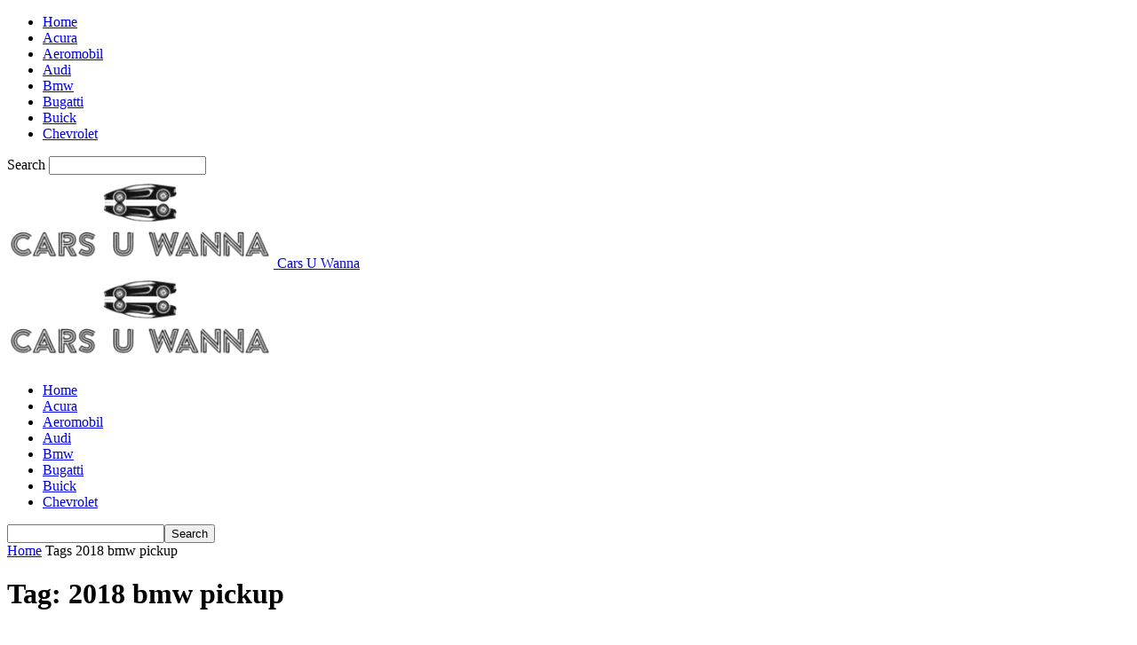

--- FILE ---
content_type: text/html; charset=UTF-8
request_url: https://carsuwanna.com/tag/2018-bmw-pickup/
body_size: 18174
content:
<!doctype html > <!--[if IE 8]> <html class="ie8" lang="en-US"> <![endif]--> <!--[if IE 9]> <html class="ie9" lang="en-US"> <![endif]--> <!--[if gt IE 8]><!--> <html lang="en-US"> <!--<![endif]--> <head><meta charset="UTF-8"/><script>if(navigator.userAgent.match(/MSIE|Internet Explorer/i)||navigator.userAgent.match(/Trident\/7\..*?rv:11/i)){var href=document.location.href;if(!href.match(/[?&]nowprocket/)){if(href.indexOf("?")==-1){if(href.indexOf("#")==-1){document.location.href=href+"?nowprocket=1"}else{document.location.href=href.replace("#","?nowprocket=1#")}}else{if(href.indexOf("#")==-1){document.location.href=href+"&nowprocket=1"}else{document.location.href=href.replace("#","&nowprocket=1#")}}}}</script><script>(()=>{class RocketLazyLoadScripts{constructor(){this.v="2.0.3",this.userEvents=["keydown","keyup","mousedown","mouseup","mousemove","mouseover","mouseenter","mouseout","mouseleave","touchmove","touchstart","touchend","touchcancel","wheel","click","dblclick","input","visibilitychange"],this.attributeEvents=["onblur","onclick","oncontextmenu","ondblclick","onfocus","onmousedown","onmouseenter","onmouseleave","onmousemove","onmouseout","onmouseover","onmouseup","onmousewheel","onscroll","onsubmit"]}async t(){this.i(),this.o(),/iP(ad|hone)/.test(navigator.userAgent)&&this.h(),this.u(),this.l(this),this.m(),this.k(this),this.p(this),this._(),await Promise.all([this.R(),this.L()]),this.lastBreath=Date.now(),this.S(this),this.P(),this.D(),this.O(),this.M(),await this.C(this.delayedScripts.normal),await this.C(this.delayedScripts.defer),await this.C(this.delayedScripts.async),this.F("domReady"),await this.T(),await this.j(),await this.I(),this.F("windowLoad"),await this.A(),window.dispatchEvent(new Event("rocket-allScriptsLoaded")),this.everythingLoaded=!0,this.lastTouchEnd&&await new Promise((t=>setTimeout(t,500-Date.now()+this.lastTouchEnd))),this.H(),this.F("all"),this.U(),this.W()}i(){this.CSPIssue=sessionStorage.getItem("rocketCSPIssue"),document.addEventListener("securitypolicyviolation",(t=>{this.CSPIssue||"script-src-elem"!==t.violatedDirective||"data"!==t.blockedURI||(this.CSPIssue=!0,sessionStorage.setItem("rocketCSPIssue",!0))}),{isRocket:!0})}o(){window.addEventListener("pageshow",(t=>{this.persisted=t.persisted,this.realWindowLoadedFired=!0}),{isRocket:!0}),window.addEventListener("pagehide",(()=>{this.onFirstUserAction=null}),{isRocket:!0})}h(){let t;function e(e){t=e}window.addEventListener("touchstart",e,{isRocket:!0}),window.addEventListener("touchend",(function i(o){Math.abs(o.changedTouches[0].pageX-t.changedTouches[0].pageX)<10&&Math.abs(o.changedTouches[0].pageY-t.changedTouches[0].pageY)<10&&o.timeStamp-t.timeStamp<200&&(o.target.dispatchEvent(new PointerEvent("click",{target:o.target,bubbles:!0,cancelable:!0,detail:1})),event.preventDefault(),window.removeEventListener("touchstart",e,{isRocket:!0}),window.removeEventListener("touchend",i,{isRocket:!0}))}),{isRocket:!0})}q(t){this.userActionTriggered||("mousemove"!==t.type||this.firstMousemoveIgnored?"keyup"===t.type||"mouseover"===t.type||"mouseout"===t.type||(this.userActionTriggered=!0,this.onFirstUserAction&&this.onFirstUserAction()):this.firstMousemoveIgnored=!0),"click"===t.type&&t.preventDefault(),this.savedUserEvents.length>0&&(t.stopPropagation(),t.stopImmediatePropagation()),"touchstart"===this.lastEvent&&"touchend"===t.type&&(this.lastTouchEnd=Date.now()),"click"===t.type&&(this.lastTouchEnd=0),this.lastEvent=t.type,this.savedUserEvents.push(t)}u(){this.savedUserEvents=[],this.userEventHandler=this.q.bind(this),this.userEvents.forEach((t=>window.addEventListener(t,this.userEventHandler,{passive:!1,isRocket:!0})))}U(){this.userEvents.forEach((t=>window.removeEventListener(t,this.userEventHandler,{passive:!1,isRocket:!0}))),this.savedUserEvents.forEach((t=>{t.target.dispatchEvent(new window[t.constructor.name](t.type,t))}))}m(){this.eventsMutationObserver=new MutationObserver((t=>{const e="return false";for(const i of t){if("attributes"===i.type){const t=i.target.getAttribute(i.attributeName);t&&t!==e&&(i.target.setAttribute("data-rocket-"+i.attributeName,t),i.target["rocket"+i.attributeName]=new Function("event",t),i.target.setAttribute(i.attributeName,e))}"childList"===i.type&&i.addedNodes.forEach((t=>{if(t.nodeType===Node.ELEMENT_NODE)for(const i of t.attributes)this.attributeEvents.includes(i.name)&&i.value&&""!==i.value&&(t.setAttribute("data-rocket-"+i.name,i.value),t["rocket"+i.name]=new Function("event",i.value),t.setAttribute(i.name,e))}))}})),this.eventsMutationObserver.observe(document,{subtree:!0,childList:!0,attributeFilter:this.attributeEvents})}H(){this.eventsMutationObserver.disconnect(),this.attributeEvents.forEach((t=>{document.querySelectorAll("[data-rocket-"+t+"]").forEach((e=>{e.setAttribute(t,e.getAttribute("data-rocket-"+t)),e.removeAttribute("data-rocket-"+t)}))}))}k(t){Object.defineProperty(HTMLElement.prototype,"onclick",{get(){return this.rocketonclick||null},set(e){this.rocketonclick=e,this.setAttribute(t.everythingLoaded?"onclick":"data-rocket-onclick","this.rocketonclick(event)")}})}S(t){function e(e,i){let o=e[i];e[i]=null,Object.defineProperty(e,i,{get:()=>o,set(s){t.everythingLoaded?o=s:e["rocket"+i]=o=s}})}e(document,"onreadystatechange"),e(window,"onload"),e(window,"onpageshow");try{Object.defineProperty(document,"readyState",{get:()=>t.rocketReadyState,set(e){t.rocketReadyState=e},configurable:!0}),document.readyState="loading"}catch(t){console.log("WPRocket DJE readyState conflict, bypassing")}}l(t){this.originalAddEventListener=EventTarget.prototype.addEventListener,this.originalRemoveEventListener=EventTarget.prototype.removeEventListener,this.savedEventListeners=[],EventTarget.prototype.addEventListener=function(e,i,o){o&&o.isRocket||!t.B(e,this)&&!t.userEvents.includes(e)||t.B(e,this)&&!t.userActionTriggered||e.startsWith("rocket-")||t.everythingLoaded?t.originalAddEventListener.call(this,e,i,o):t.savedEventListeners.push({target:this,remove:!1,type:e,func:i,options:o})},EventTarget.prototype.removeEventListener=function(e,i,o){o&&o.isRocket||!t.B(e,this)&&!t.userEvents.includes(e)||t.B(e,this)&&!t.userActionTriggered||e.startsWith("rocket-")||t.everythingLoaded?t.originalRemoveEventListener.call(this,e,i,o):t.savedEventListeners.push({target:this,remove:!0,type:e,func:i,options:o})}}F(t){"all"===t&&(EventTarget.prototype.addEventListener=this.originalAddEventListener,EventTarget.prototype.removeEventListener=this.originalRemoveEventListener),this.savedEventListeners=this.savedEventListeners.filter((e=>{let i=e.type,o=e.target||window;return"domReady"===t&&"DOMContentLoaded"!==i&&"readystatechange"!==i||("windowLoad"===t&&"load"!==i&&"readystatechange"!==i&&"pageshow"!==i||(this.B(i,o)&&(i="rocket-"+i),e.remove?o.removeEventListener(i,e.func,e.options):o.addEventListener(i,e.func,e.options),!1))}))}p(t){let e;function i(e){return t.everythingLoaded?e:e.split(" ").map((t=>"load"===t||t.startsWith("load.")?"rocket-jquery-load":t)).join(" ")}function o(o){function s(e){const s=o.fn[e];o.fn[e]=o.fn.init.prototype[e]=function(){return this[0]===window&&t.userActionTriggered&&("string"==typeof arguments[0]||arguments[0]instanceof String?arguments[0]=i(arguments[0]):"object"==typeof arguments[0]&&Object.keys(arguments[0]).forEach((t=>{const e=arguments[0][t];delete arguments[0][t],arguments[0][i(t)]=e}))),s.apply(this,arguments),this}}if(o&&o.fn&&!t.allJQueries.includes(o)){const e={DOMContentLoaded:[],"rocket-DOMContentLoaded":[]};for(const t in e)document.addEventListener(t,(()=>{e[t].forEach((t=>t()))}),{isRocket:!0});o.fn.ready=o.fn.init.prototype.ready=function(i){function s(){parseInt(o.fn.jquery)>2?setTimeout((()=>i.bind(document)(o))):i.bind(document)(o)}return t.realDomReadyFired?!t.userActionTriggered||t.fauxDomReadyFired?s():e["rocket-DOMContentLoaded"].push(s):e.DOMContentLoaded.push(s),o([])},s("on"),s("one"),s("off"),t.allJQueries.push(o)}e=o}t.allJQueries=[],o(window.jQuery),Object.defineProperty(window,"jQuery",{get:()=>e,set(t){o(t)}})}P(){const t=new Map;document.write=document.writeln=function(e){const i=document.currentScript,o=document.createRange(),s=i.parentElement;let n=t.get(i);void 0===n&&(n=i.nextSibling,t.set(i,n));const c=document.createDocumentFragment();o.setStart(c,0),c.appendChild(o.createContextualFragment(e)),s.insertBefore(c,n)}}async R(){return new Promise((t=>{this.userActionTriggered?t():this.onFirstUserAction=t}))}async L(){return new Promise((t=>{document.addEventListener("DOMContentLoaded",(()=>{this.realDomReadyFired=!0,t()}),{isRocket:!0})}))}async I(){return this.realWindowLoadedFired?Promise.resolve():new Promise((t=>{window.addEventListener("load",t,{isRocket:!0})}))}M(){this.pendingScripts=[];this.scriptsMutationObserver=new MutationObserver((t=>{for(const e of t)e.addedNodes.forEach((t=>{"SCRIPT"!==t.tagName||t.noModule||t.isWPRocket||this.pendingScripts.push({script:t,promise:new Promise((e=>{const i=()=>{const i=this.pendingScripts.findIndex((e=>e.script===t));i>=0&&this.pendingScripts.splice(i,1),e()};t.addEventListener("load",i,{isRocket:!0}),t.addEventListener("error",i,{isRocket:!0}),setTimeout(i,1e3)}))})}))})),this.scriptsMutationObserver.observe(document,{childList:!0,subtree:!0})}async j(){await this.J(),this.pendingScripts.length?(await this.pendingScripts[0].promise,await this.j()):this.scriptsMutationObserver.disconnect()}D(){this.delayedScripts={normal:[],async:[],defer:[]},document.querySelectorAll("script[type$=rocketlazyloadscript]").forEach((t=>{t.hasAttribute("data-rocket-src")?t.hasAttribute("async")&&!1!==t.async?this.delayedScripts.async.push(t):t.hasAttribute("defer")&&!1!==t.defer||"module"===t.getAttribute("data-rocket-type")?this.delayedScripts.defer.push(t):this.delayedScripts.normal.push(t):this.delayedScripts.normal.push(t)}))}async _(){await this.L();let t=[];document.querySelectorAll("script[type$=rocketlazyloadscript][data-rocket-src]").forEach((e=>{let i=e.getAttribute("data-rocket-src");if(i&&!i.startsWith("data:")){i.startsWith("//")&&(i=location.protocol+i);try{const o=new URL(i).origin;o!==location.origin&&t.push({src:o,crossOrigin:e.crossOrigin||"module"===e.getAttribute("data-rocket-type")})}catch(t){}}})),t=[...new Map(t.map((t=>[JSON.stringify(t),t]))).values()],this.N(t,"preconnect")}async $(t){if(await this.G(),!0!==t.noModule||!("noModule"in HTMLScriptElement.prototype))return new Promise((e=>{let i;function o(){(i||t).setAttribute("data-rocket-status","executed"),e()}try{if(navigator.userAgent.includes("Firefox/")||""===navigator.vendor||this.CSPIssue)i=document.createElement("script"),[...t.attributes].forEach((t=>{let e=t.nodeName;"type"!==e&&("data-rocket-type"===e&&(e="type"),"data-rocket-src"===e&&(e="src"),i.setAttribute(e,t.nodeValue))})),t.text&&(i.text=t.text),t.nonce&&(i.nonce=t.nonce),i.hasAttribute("src")?(i.addEventListener("load",o,{isRocket:!0}),i.addEventListener("error",(()=>{i.setAttribute("data-rocket-status","failed-network"),e()}),{isRocket:!0}),setTimeout((()=>{i.isConnected||e()}),1)):(i.text=t.text,o()),i.isWPRocket=!0,t.parentNode.replaceChild(i,t);else{const i=t.getAttribute("data-rocket-type"),s=t.getAttribute("data-rocket-src");i?(t.type=i,t.removeAttribute("data-rocket-type")):t.removeAttribute("type"),t.addEventListener("load",o,{isRocket:!0}),t.addEventListener("error",(i=>{this.CSPIssue&&i.target.src.startsWith("data:")?(console.log("WPRocket: CSP fallback activated"),t.removeAttribute("src"),this.$(t).then(e)):(t.setAttribute("data-rocket-status","failed-network"),e())}),{isRocket:!0}),s?(t.fetchPriority="high",t.removeAttribute("data-rocket-src"),t.src=s):t.src="data:text/javascript;base64,"+window.btoa(unescape(encodeURIComponent(t.text)))}}catch(i){t.setAttribute("data-rocket-status","failed-transform"),e()}}));t.setAttribute("data-rocket-status","skipped")}async C(t){const e=t.shift();return e?(e.isConnected&&await this.$(e),this.C(t)):Promise.resolve()}O(){this.N([...this.delayedScripts.normal,...this.delayedScripts.defer,...this.delayedScripts.async],"preload")}N(t,e){this.trash=this.trash||[];let i=!0;var o=document.createDocumentFragment();t.forEach((t=>{const s=t.getAttribute&&t.getAttribute("data-rocket-src")||t.src;if(s&&!s.startsWith("data:")){const n=document.createElement("link");n.href=s,n.rel=e,"preconnect"!==e&&(n.as="script",n.fetchPriority=i?"high":"low"),t.getAttribute&&"module"===t.getAttribute("data-rocket-type")&&(n.crossOrigin=!0),t.crossOrigin&&(n.crossOrigin=t.crossOrigin),t.integrity&&(n.integrity=t.integrity),t.nonce&&(n.nonce=t.nonce),o.appendChild(n),this.trash.push(n),i=!1}})),document.head.appendChild(o)}W(){this.trash.forEach((t=>t.remove()))}async T(){try{document.readyState="interactive"}catch(t){}this.fauxDomReadyFired=!0;try{await this.G(),document.dispatchEvent(new Event("rocket-readystatechange")),await this.G(),document.rocketonreadystatechange&&document.rocketonreadystatechange(),await this.G(),document.dispatchEvent(new Event("rocket-DOMContentLoaded")),await this.G(),window.dispatchEvent(new Event("rocket-DOMContentLoaded"))}catch(t){console.error(t)}}async A(){try{document.readyState="complete"}catch(t){}try{await this.G(),document.dispatchEvent(new Event("rocket-readystatechange")),await this.G(),document.rocketonreadystatechange&&document.rocketonreadystatechange(),await this.G(),window.dispatchEvent(new Event("rocket-load")),await this.G(),window.rocketonload&&window.rocketonload(),await this.G(),this.allJQueries.forEach((t=>t(window).trigger("rocket-jquery-load"))),await this.G();const t=new Event("rocket-pageshow");t.persisted=this.persisted,window.dispatchEvent(t),await this.G(),window.rocketonpageshow&&window.rocketonpageshow({persisted:this.persisted})}catch(t){console.error(t)}}async G(){Date.now()-this.lastBreath>45&&(await this.J(),this.lastBreath=Date.now())}async J(){return document.hidden?new Promise((t=>setTimeout(t))):new Promise((t=>requestAnimationFrame(t)))}B(t,e){return e===document&&"readystatechange"===t||(e===document&&"DOMContentLoaded"===t||(e===window&&"DOMContentLoaded"===t||(e===window&&"load"===t||e===window&&"pageshow"===t)))}static run(){(new RocketLazyLoadScripts).t()}}RocketLazyLoadScripts.run()})();</script> <title>2018 bmw pickup Archives - Cars U Wanna</title><link rel="preload" data-rocket-preload as="style" href="https://fonts.googleapis.com/css?family=Open%20Sans%3A400%2C600%2C700%7CRoboto%20Condensed%3A400%2C500%2C700&#038;display=swap" /><link rel="stylesheet" href="https://fonts.googleapis.com/css?family=Open%20Sans%3A400%2C600%2C700%7CRoboto%20Condensed%3A400%2C500%2C700&#038;display=swap" media="print" onload="this.media='all'" /><noscript><link rel="stylesheet" href="https://fonts.googleapis.com/css?family=Open%20Sans%3A400%2C600%2C700%7CRoboto%20Condensed%3A400%2C500%2C700&#038;display=swap" /></noscript>  <meta name="viewport" content="width=device-width, initial-scale=1.0"> <link rel="pingback" href="https://carsuwanna.com/xmlrpc.php"/> <meta name='robots' content='index, follow, max-image-preview:large, max-snippet:-1, max-video-preview:-1'/> <link rel="icon" type="image/png" href="https://carsuwanna.com/wp-content/uploads/2021/10/cars_u_wanna_favicon.png"> <!-- This site is optimized with the Yoast SEO plugin v26.8 - https://yoast.com/product/yoast-seo-wordpress/ --> <link rel="canonical" href="https://carsuwanna.com/tag/2018-bmw-pickup/"/> <meta property="og:locale" content="en_US"/> <meta property="og:type" content="article"/> <meta property="og:title" content="2018 bmw pickup Archives - Cars U Wanna"/> <meta property="og:url" content="https://carsuwanna.com/tag/2018-bmw-pickup/"/> <meta property="og:site_name" content="Cars U Wanna"/> <meta name="twitter:card" content="summary_large_image"/> <!-- / Yoast SEO plugin. --> <link rel='dns-prefetch' href='//fonts.googleapis.com'/> <link href='https://fonts.gstatic.com' crossorigin rel='preconnect'/> <style id='wp-img-auto-sizes-contain-inline-css' type='text/css'> img:is([sizes=auto i],[sizes^="auto," i]){contain-intrinsic-size:3000px 1500px} /*# sourceURL=wp-img-auto-sizes-contain-inline-css */ </style> <style id='classic-theme-styles-inline-css' type='text/css'> /*! This file is auto-generated */ .wp-block-button__link{color:#fff;background-color:#32373c;border-radius:9999px;box-shadow:none;text-decoration:none;padding:calc(.667em + 2px) calc(1.333em + 2px);font-size:1.125em}.wp-block-file__button{background:#32373c;color:#fff;text-decoration:none} /*# sourceURL=/wp-includes/css/classic-themes.min.css */ </style> <link data-minify="1" rel='stylesheet' id='c4wp-public-css' href='https://carsuwanna.com/wp-content/cache/min/1/wp-content/plugins/wp-captcha/assets/css/c4wp-public.css?ver=1698396068' type='text/css' media='all'/>  <link data-minify="1" rel='stylesheet' id='td-theme-css' href='https://carsuwanna.com/wp-content/cache/min/1/wp-content/themes/Newsmag/style.css?ver=1698396068' type='text/css' media='all'/> <style id='td-theme-inline-css' type='text/css'> /* custom css - generated by TagDiv Composer */ @media (max-width: 767px) { .td-header-desktop-wrap { display: none; } } @media (min-width: 767px) { .td-header-mobile-wrap { display: none; } } /*# sourceURL=td-theme-inline-css */ </style> <link data-minify="1" rel='stylesheet' id='td-legacy-framework-front-style-css' href='https://carsuwanna.com/wp-content/cache/min/1/wp-content/plugins/td-composer/legacy/Newsmag/assets/css/td_legacy_main.css?ver=1698396068' type='text/css' media='all'/> <style id='rocket-lazyload-inline-css' type='text/css'> .rll-youtube-player{position:relative;padding-bottom:56.23%;height:0;overflow:hidden;max-width:100%;}.rll-youtube-player:focus-within{outline: 2px solid currentColor;outline-offset: 5px;}.rll-youtube-player iframe{position:absolute;top:0;left:0;width:100%;height:100%;z-index:100;background:0 0}.rll-youtube-player img{bottom:0;display:block;left:0;margin:auto;max-width:100%;width:100%;position:absolute;right:0;top:0;border:none;height:auto;-webkit-transition:.4s all;-moz-transition:.4s all;transition:.4s all}.rll-youtube-player img:hover{-webkit-filter:brightness(75%)}.rll-youtube-player .play{height:100%;width:100%;left:0;top:0;position:absolute;background:url(https://carsuwanna.com/wp-content/plugins/wp-rocket/assets/img/youtube.png) no-repeat center;background-color: transparent !important;cursor:pointer;border:none;} /*# sourceURL=rocket-lazyload-inline-css */ </style> <script type="rocketlazyloadscript" data-minify="1" data-rocket-type="text/javascript" data-rocket-src="https://carsuwanna.com/wp-content/cache/min/1/wp-content/plugins/stop-user-enumeration/frontend/js/frontend.js?ver=1698396068" id="stop-user-enumeration-js" defer="defer" data-wp-strategy="defer"></script> <script type="rocketlazyloadscript" data-rocket-type="text/javascript" data-rocket-src="https://carsuwanna.com/wp-includes/js/jquery/jquery.min.js?ver=3.7.1" id="jquery-core-js" data-rocket-defer defer></script> <script type="rocketlazyloadscript" data-minify="1" data-rocket-type="text/javascript" data-rocket-src="https://carsuwanna.com/wp-content/cache/min/1/wp-content/plugins/wp-captcha/assets/js/c4wp-public.js?ver=1698396068" id="c4wp-public-js" data-rocket-defer defer></script> <style>.pseudo-clearfy-link { color: #008acf; cursor: pointer;}.pseudo-clearfy-link:hover { text-decoration: none;}</style> <!-- JS generated by theme --> <script type="rocketlazyloadscript">
    
    

	    var tdBlocksArray = []; //here we store all the items for the current page

	    // td_block class - each ajax block uses a object of this class for requests
	    function tdBlock() {
		    this.id = '';
		    this.block_type = 1; //block type id (1-234 etc)
		    this.atts = '';
		    this.td_column_number = '';
		    this.td_current_page = 1; //
		    this.post_count = 0; //from wp
		    this.found_posts = 0; //from wp
		    this.max_num_pages = 0; //from wp
		    this.td_filter_value = ''; //current live filter value
		    this.is_ajax_running = false;
		    this.td_user_action = ''; // load more or infinite loader (used by the animation)
		    this.header_color = '';
		    this.ajax_pagination_infinite_stop = ''; //show load more at page x
	    }

        // td_js_generator - mini detector
        ( function () {
            var htmlTag = document.getElementsByTagName("html")[0];

	        if ( navigator.userAgent.indexOf("MSIE 10.0") > -1 ) {
                htmlTag.className += ' ie10';
            }

            if ( !!navigator.userAgent.match(/Trident.*rv\:11\./) ) {
                htmlTag.className += ' ie11';
            }

	        if ( navigator.userAgent.indexOf("Edge") > -1 ) {
                htmlTag.className += ' ieEdge';
            }

            if ( /(iPad|iPhone|iPod)/g.test(navigator.userAgent) ) {
                htmlTag.className += ' td-md-is-ios';
            }

            var user_agent = navigator.userAgent.toLowerCase();
            if ( user_agent.indexOf("android") > -1 ) {
                htmlTag.className += ' td-md-is-android';
            }

            if ( -1 !== navigator.userAgent.indexOf('Mac OS X')  ) {
                htmlTag.className += ' td-md-is-os-x';
            }

            if ( /chrom(e|ium)/.test(navigator.userAgent.toLowerCase()) ) {
               htmlTag.className += ' td-md-is-chrome';
            }

            if ( -1 !== navigator.userAgent.indexOf('Firefox') ) {
                htmlTag.className += ' td-md-is-firefox';
            }

            if ( -1 !== navigator.userAgent.indexOf('Safari') && -1 === navigator.userAgent.indexOf('Chrome') ) {
                htmlTag.className += ' td-md-is-safari';
            }

            if( -1 !== navigator.userAgent.indexOf('IEMobile') ){
                htmlTag.className += ' td-md-is-iemobile';
            }

        })();

        var tdLocalCache = {};

        ( function () {
            "use strict";

            tdLocalCache = {
                data: {},
                remove: function (resource_id) {
                    delete tdLocalCache.data[resource_id];
                },
                exist: function (resource_id) {
                    return tdLocalCache.data.hasOwnProperty(resource_id) && tdLocalCache.data[resource_id] !== null;
                },
                get: function (resource_id) {
                    return tdLocalCache.data[resource_id];
                },
                set: function (resource_id, cachedData) {
                    tdLocalCache.remove(resource_id);
                    tdLocalCache.data[resource_id] = cachedData;
                }
            };
        })();

    
    
var td_viewport_interval_list=[{"limitBottom":767,"sidebarWidth":251},{"limitBottom":1023,"sidebarWidth":339}];
var tdc_is_installed="yes";
var td_ajax_url="https:\/\/carsuwanna.com\/wp-admin\/admin-ajax.php?td_theme_name=Newsmag&v=5.4.2";
var td_get_template_directory_uri="https:\/\/carsuwanna.com\/wp-content\/plugins\/td-composer\/legacy\/common";
var tds_snap_menu="";
var tds_logo_on_sticky="";
var tds_header_style="10";
var td_please_wait="Please wait...";
var td_email_user_pass_incorrect="User or password incorrect!";
var td_email_user_incorrect="Email or username incorrect!";
var td_email_incorrect="Email incorrect!";
var td_user_incorrect="Username incorrect!";
var td_email_user_empty="Email or username empty!";
var td_pass_empty="Pass empty!";
var td_pass_pattern_incorrect="Invalid Pass Pattern!";
var td_retype_pass_incorrect="Retyped Pass incorrect!";
var tds_more_articles_on_post_enable="";
var tds_more_articles_on_post_time_to_wait="";
var tds_more_articles_on_post_pages_distance_from_top=0;
var tds_captcha="";
var tds_theme_color_site_wide="#4db2ec";
var tds_smart_sidebar="";
var tdThemeName="Newsmag";
var tdThemeNameWl="Newsmag";
var td_magnific_popup_translation_tPrev="Previous (Left arrow key)";
var td_magnific_popup_translation_tNext="Next (Right arrow key)";
var td_magnific_popup_translation_tCounter="%curr% of %total%";
var td_magnific_popup_translation_ajax_tError="The content from %url% could not be loaded.";
var td_magnific_popup_translation_image_tError="The image #%curr% could not be loaded.";
var tdBlockNonce="16865b7bfd";
var tdMobileMenu="enabled";
var tdMobileSearch="enabled";
var tdDateNamesI18n={"month_names":["January","February","March","April","May","June","July","August","September","October","November","December"],"month_names_short":["Jan","Feb","Mar","Apr","May","Jun","Jul","Aug","Sep","Oct","Nov","Dec"],"day_names":["Sunday","Monday","Tuesday","Wednesday","Thursday","Friday","Saturday"],"day_names_short":["Sun","Mon","Tue","Wed","Thu","Fri","Sat"]};
var td_ad_background_click_link="";
var td_ad_background_click_target="";
</script> <!-- Header style compiled by theme --> <style> /* custom css - generated by TagDiv Composer */ /* custom css - generated by TagDiv Composer */ </style> <script type="application/ld+json">
    {
        "@context": "https://schema.org",
        "@type": "BreadcrumbList",
        "itemListElement": [
            {
                "@type": "ListItem",
                "position": 1,
                "item": {
                    "@type": "WebSite",
                    "@id": "https://carsuwanna.com/",
                    "name": "Home"
                }
            },
            {
                "@type": "ListItem",
                "position": 2,
                    "item": {
                    "@type": "WebPage",
                    "@id": "https://carsuwanna.com/tag/2018-bmw-pickup/",
                    "name": "2018 bmw pickup"
                }
            }    
        ]
    }
</script> <link rel="icon" href="https://carsuwanna.com/wp-content/uploads/2021/10/cars_u_wanna_favicon-120x120.png" sizes="32x32"/> <link rel="icon" href="https://carsuwanna.com/wp-content/uploads/2021/10/cars_u_wanna_favicon.png" sizes="192x192"/> <link rel="apple-touch-icon" href="https://carsuwanna.com/wp-content/uploads/2021/10/cars_u_wanna_favicon.png"/> <meta name="msapplication-TileImage" content="https://carsuwanna.com/wp-content/uploads/2021/10/cars_u_wanna_favicon.png"/> <style id="tdw-css-placeholder">/* custom css - generated by TagDiv Composer */ </style><noscript><style id="rocket-lazyload-nojs-css">.rll-youtube-player, [data-lazy-src]{display:none !important;}</style></noscript><style id='global-styles-inline-css' type='text/css'>
:root{--wp--preset--aspect-ratio--square: 1;--wp--preset--aspect-ratio--4-3: 4/3;--wp--preset--aspect-ratio--3-4: 3/4;--wp--preset--aspect-ratio--3-2: 3/2;--wp--preset--aspect-ratio--2-3: 2/3;--wp--preset--aspect-ratio--16-9: 16/9;--wp--preset--aspect-ratio--9-16: 9/16;--wp--preset--color--black: #000000;--wp--preset--color--cyan-bluish-gray: #abb8c3;--wp--preset--color--white: #ffffff;--wp--preset--color--pale-pink: #f78da7;--wp--preset--color--vivid-red: #cf2e2e;--wp--preset--color--luminous-vivid-orange: #ff6900;--wp--preset--color--luminous-vivid-amber: #fcb900;--wp--preset--color--light-green-cyan: #7bdcb5;--wp--preset--color--vivid-green-cyan: #00d084;--wp--preset--color--pale-cyan-blue: #8ed1fc;--wp--preset--color--vivid-cyan-blue: #0693e3;--wp--preset--color--vivid-purple: #9b51e0;--wp--preset--gradient--vivid-cyan-blue-to-vivid-purple: linear-gradient(135deg,rgb(6,147,227) 0%,rgb(155,81,224) 100%);--wp--preset--gradient--light-green-cyan-to-vivid-green-cyan: linear-gradient(135deg,rgb(122,220,180) 0%,rgb(0,208,130) 100%);--wp--preset--gradient--luminous-vivid-amber-to-luminous-vivid-orange: linear-gradient(135deg,rgb(252,185,0) 0%,rgb(255,105,0) 100%);--wp--preset--gradient--luminous-vivid-orange-to-vivid-red: linear-gradient(135deg,rgb(255,105,0) 0%,rgb(207,46,46) 100%);--wp--preset--gradient--very-light-gray-to-cyan-bluish-gray: linear-gradient(135deg,rgb(238,238,238) 0%,rgb(169,184,195) 100%);--wp--preset--gradient--cool-to-warm-spectrum: linear-gradient(135deg,rgb(74,234,220) 0%,rgb(151,120,209) 20%,rgb(207,42,186) 40%,rgb(238,44,130) 60%,rgb(251,105,98) 80%,rgb(254,248,76) 100%);--wp--preset--gradient--blush-light-purple: linear-gradient(135deg,rgb(255,206,236) 0%,rgb(152,150,240) 100%);--wp--preset--gradient--blush-bordeaux: linear-gradient(135deg,rgb(254,205,165) 0%,rgb(254,45,45) 50%,rgb(107,0,62) 100%);--wp--preset--gradient--luminous-dusk: linear-gradient(135deg,rgb(255,203,112) 0%,rgb(199,81,192) 50%,rgb(65,88,208) 100%);--wp--preset--gradient--pale-ocean: linear-gradient(135deg,rgb(255,245,203) 0%,rgb(182,227,212) 50%,rgb(51,167,181) 100%);--wp--preset--gradient--electric-grass: linear-gradient(135deg,rgb(202,248,128) 0%,rgb(113,206,126) 100%);--wp--preset--gradient--midnight: linear-gradient(135deg,rgb(2,3,129) 0%,rgb(40,116,252) 100%);--wp--preset--font-size--small: 10px;--wp--preset--font-size--medium: 20px;--wp--preset--font-size--large: 30px;--wp--preset--font-size--x-large: 42px;--wp--preset--font-size--regular: 14px;--wp--preset--font-size--larger: 48px;--wp--preset--spacing--20: 0.44rem;--wp--preset--spacing--30: 0.67rem;--wp--preset--spacing--40: 1rem;--wp--preset--spacing--50: 1.5rem;--wp--preset--spacing--60: 2.25rem;--wp--preset--spacing--70: 3.38rem;--wp--preset--spacing--80: 5.06rem;--wp--preset--shadow--natural: 6px 6px 9px rgba(0, 0, 0, 0.2);--wp--preset--shadow--deep: 12px 12px 50px rgba(0, 0, 0, 0.4);--wp--preset--shadow--sharp: 6px 6px 0px rgba(0, 0, 0, 0.2);--wp--preset--shadow--outlined: 6px 6px 0px -3px rgb(255, 255, 255), 6px 6px rgb(0, 0, 0);--wp--preset--shadow--crisp: 6px 6px 0px rgb(0, 0, 0);}:where(.is-layout-flex){gap: 0.5em;}:where(.is-layout-grid){gap: 0.5em;}body .is-layout-flex{display: flex;}.is-layout-flex{flex-wrap: wrap;align-items: center;}.is-layout-flex > :is(*, div){margin: 0;}body .is-layout-grid{display: grid;}.is-layout-grid > :is(*, div){margin: 0;}:where(.wp-block-columns.is-layout-flex){gap: 2em;}:where(.wp-block-columns.is-layout-grid){gap: 2em;}:where(.wp-block-post-template.is-layout-flex){gap: 1.25em;}:where(.wp-block-post-template.is-layout-grid){gap: 1.25em;}.has-black-color{color: var(--wp--preset--color--black) !important;}.has-cyan-bluish-gray-color{color: var(--wp--preset--color--cyan-bluish-gray) !important;}.has-white-color{color: var(--wp--preset--color--white) !important;}.has-pale-pink-color{color: var(--wp--preset--color--pale-pink) !important;}.has-vivid-red-color{color: var(--wp--preset--color--vivid-red) !important;}.has-luminous-vivid-orange-color{color: var(--wp--preset--color--luminous-vivid-orange) !important;}.has-luminous-vivid-amber-color{color: var(--wp--preset--color--luminous-vivid-amber) !important;}.has-light-green-cyan-color{color: var(--wp--preset--color--light-green-cyan) !important;}.has-vivid-green-cyan-color{color: var(--wp--preset--color--vivid-green-cyan) !important;}.has-pale-cyan-blue-color{color: var(--wp--preset--color--pale-cyan-blue) !important;}.has-vivid-cyan-blue-color{color: var(--wp--preset--color--vivid-cyan-blue) !important;}.has-vivid-purple-color{color: var(--wp--preset--color--vivid-purple) !important;}.has-black-background-color{background-color: var(--wp--preset--color--black) !important;}.has-cyan-bluish-gray-background-color{background-color: var(--wp--preset--color--cyan-bluish-gray) !important;}.has-white-background-color{background-color: var(--wp--preset--color--white) !important;}.has-pale-pink-background-color{background-color: var(--wp--preset--color--pale-pink) !important;}.has-vivid-red-background-color{background-color: var(--wp--preset--color--vivid-red) !important;}.has-luminous-vivid-orange-background-color{background-color: var(--wp--preset--color--luminous-vivid-orange) !important;}.has-luminous-vivid-amber-background-color{background-color: var(--wp--preset--color--luminous-vivid-amber) !important;}.has-light-green-cyan-background-color{background-color: var(--wp--preset--color--light-green-cyan) !important;}.has-vivid-green-cyan-background-color{background-color: var(--wp--preset--color--vivid-green-cyan) !important;}.has-pale-cyan-blue-background-color{background-color: var(--wp--preset--color--pale-cyan-blue) !important;}.has-vivid-cyan-blue-background-color{background-color: var(--wp--preset--color--vivid-cyan-blue) !important;}.has-vivid-purple-background-color{background-color: var(--wp--preset--color--vivid-purple) !important;}.has-black-border-color{border-color: var(--wp--preset--color--black) !important;}.has-cyan-bluish-gray-border-color{border-color: var(--wp--preset--color--cyan-bluish-gray) !important;}.has-white-border-color{border-color: var(--wp--preset--color--white) !important;}.has-pale-pink-border-color{border-color: var(--wp--preset--color--pale-pink) !important;}.has-vivid-red-border-color{border-color: var(--wp--preset--color--vivid-red) !important;}.has-luminous-vivid-orange-border-color{border-color: var(--wp--preset--color--luminous-vivid-orange) !important;}.has-luminous-vivid-amber-border-color{border-color: var(--wp--preset--color--luminous-vivid-amber) !important;}.has-light-green-cyan-border-color{border-color: var(--wp--preset--color--light-green-cyan) !important;}.has-vivid-green-cyan-border-color{border-color: var(--wp--preset--color--vivid-green-cyan) !important;}.has-pale-cyan-blue-border-color{border-color: var(--wp--preset--color--pale-cyan-blue) !important;}.has-vivid-cyan-blue-border-color{border-color: var(--wp--preset--color--vivid-cyan-blue) !important;}.has-vivid-purple-border-color{border-color: var(--wp--preset--color--vivid-purple) !important;}.has-vivid-cyan-blue-to-vivid-purple-gradient-background{background: var(--wp--preset--gradient--vivid-cyan-blue-to-vivid-purple) !important;}.has-light-green-cyan-to-vivid-green-cyan-gradient-background{background: var(--wp--preset--gradient--light-green-cyan-to-vivid-green-cyan) !important;}.has-luminous-vivid-amber-to-luminous-vivid-orange-gradient-background{background: var(--wp--preset--gradient--luminous-vivid-amber-to-luminous-vivid-orange) !important;}.has-luminous-vivid-orange-to-vivid-red-gradient-background{background: var(--wp--preset--gradient--luminous-vivid-orange-to-vivid-red) !important;}.has-very-light-gray-to-cyan-bluish-gray-gradient-background{background: var(--wp--preset--gradient--very-light-gray-to-cyan-bluish-gray) !important;}.has-cool-to-warm-spectrum-gradient-background{background: var(--wp--preset--gradient--cool-to-warm-spectrum) !important;}.has-blush-light-purple-gradient-background{background: var(--wp--preset--gradient--blush-light-purple) !important;}.has-blush-bordeaux-gradient-background{background: var(--wp--preset--gradient--blush-bordeaux) !important;}.has-luminous-dusk-gradient-background{background: var(--wp--preset--gradient--luminous-dusk) !important;}.has-pale-ocean-gradient-background{background: var(--wp--preset--gradient--pale-ocean) !important;}.has-electric-grass-gradient-background{background: var(--wp--preset--gradient--electric-grass) !important;}.has-midnight-gradient-background{background: var(--wp--preset--gradient--midnight) !important;}.has-small-font-size{font-size: var(--wp--preset--font-size--small) !important;}.has-medium-font-size{font-size: var(--wp--preset--font-size--medium) !important;}.has-large-font-size{font-size: var(--wp--preset--font-size--large) !important;}.has-x-large-font-size{font-size: var(--wp--preset--font-size--x-large) !important;}
/*# sourceURL=global-styles-inline-css */
</style>
<meta name="generator" content="WP Rocket 3.18.3" data-wpr-features="wpr_delay_js wpr_defer_js wpr_minify_js wpr_lazyload_iframes wpr_minify_css wpr_preload_links wpr_desktop" /></head> <body class="archive tag tag-2018-bmw-pickup tag-622 wp-theme-Newsmag global-block-template-1 td-full-layout" itemscope="itemscope" itemtype="https://schema.org/WebPage"> <div data-rocket-location-hash="e207be35d16e69c09957d22de76f6740" class="td-scroll-up td-hide-scroll-up-on-mob" style="display:none;"><i class="td-icon-menu-up"></i></div> <div data-rocket-location-hash="cb86410f914e0ec8c2807201a7d37886" class="td-menu-background"></div> <div data-rocket-location-hash="ca01a98f2c798d13db85edc46cb52e2b" id="td-mobile-nav"> <div data-rocket-location-hash="470b20efebd18754c12f6761a9d60f94" class="td-mobile-container"> <!-- mobile menu top section --> <div data-rocket-location-hash="72e7db7984f68705c5e61c9db7ff9627" class="td-menu-socials-wrap"> <!-- socials --> <div class="td-menu-socials"> </div> <!-- close button --> <div class="td-mobile-close"> <span><i class="td-icon-close-mobile"></i></span> </div> </div> <!-- login section --> <!-- menu section --> <div data-rocket-location-hash="be5e72521cf4b38df581e70142ea6c91" class="td-mobile-content"> <div class="menu-menu-2-container"><ul id="menu-menu-2" class="td-mobile-main-menu"><li id="menu-item-984" class="menu-item menu-item-type-post_type menu-item-object-page menu-item-home menu-item-first menu-item-984"><a href="https://carsuwanna.com/">Home</a></li> <li id="menu-item-957" class="menu-item menu-item-type-taxonomy menu-item-object-category menu-item-957"><a href="https://carsuwanna.com/category/acura/">Acura</a></li> <li id="menu-item-958" class="menu-item menu-item-type-taxonomy menu-item-object-category menu-item-958"><a href="https://carsuwanna.com/category/aeromobil/">Aeromobil</a></li> <li id="menu-item-959" class="menu-item menu-item-type-taxonomy menu-item-object-category menu-item-959"><a href="https://carsuwanna.com/category/audi/">Audi</a></li> <li id="menu-item-960" class="menu-item menu-item-type-taxonomy menu-item-object-category menu-item-960"><a href="https://carsuwanna.com/category/bmw/">Bmw</a></li> <li id="menu-item-961" class="menu-item menu-item-type-taxonomy menu-item-object-category menu-item-961"><a href="https://carsuwanna.com/category/bugatti/">Bugatti</a></li> <li id="menu-item-962" class="menu-item menu-item-type-taxonomy menu-item-object-category menu-item-962"><a href="https://carsuwanna.com/category/buick/">Buick</a></li> <li id="menu-item-963" class="menu-item menu-item-type-taxonomy menu-item-object-category menu-item-963"><a href="https://carsuwanna.com/category/chevrolet/">Chevrolet</a></li> </ul></div> </div> </div> <!-- register/login section --> </div> <div data-rocket-location-hash="a90103adb44f1171dfa0e1bc7fbd3828" class="td-search-background"></div> <div data-rocket-location-hash="ff635aeb37509b6b3b56342bd1004556" class="td-search-wrap-mob"> <div data-rocket-location-hash="5e78dfc10550821913ffb9e1a1d1b3f1" class="td-drop-down-search"> <form method="get" class="td-search-form" action="https://carsuwanna.com/"> <!-- close button --> <div class="td-search-close"> <span><i class="td-icon-close-mobile"></i></span> </div> <div role="search" class="td-search-input"> <span>Search</span> <input id="td-header-search-mob" type="text" value="" name="s" autocomplete="off"/> </div> </form> <div data-rocket-location-hash="18034f462cbae0ba86f77a5f5d211e66" id="td-aj-search-mob"></div> </div> </div> <div data-rocket-location-hash="038dac2edb31df5d761c009f856a2f78" id="td-outer-wrap"> <div data-rocket-location-hash="0d143f66745d72249f47fcf437b57c2a" class="td-outer-container"> <!-- Header style 10 --> <div data-rocket-location-hash="087a8647d9af3a8557c9b48fbf0470d8" class="td-header-wrap td-header-style-10"> <div class="td-top-menu-full"> <div class="td-header-row td-header-top-menu td-make-full"> </div> </div> <div class="td-header-row td-header-header "> <div class="td-header-text-logo"> <a class="td-main-logo" href="https://carsuwanna.com/"> <picture>
<source type="image/webp" srcset="https://carsuwanna.com/wp-content/uploads/2021/10/cars_u_wanna_logo-300x105.png.webp"/>
<picture>
<source type="image/webp" srcset="https://carsuwanna.com/wp-content/uploads/2021/10/cars_u_wanna_logo-300x105.png.webp"/>
<img src="https://carsuwanna.com/wp-content/uploads/2021/10/cars_u_wanna_logo-300x105.png" alt=""/>
</picture>

</picture>
 <span class="td-visual-hidden">Cars U Wanna</span> </a> </div> </div> <div class="td-header-menu-wrap"> <div class="td-header-row td-header-main-menu"> <div class="td-make-full"> <div id="td-header-menu" role="navigation"> <div id="td-top-mobile-toggle"><span><i class="td-icon-font td-icon-mobile"></i></span></div> <div class="td-main-menu-logo td-logo-in-header"> <a class="td-main-logo" href="https://carsuwanna.com/"> <picture>
<source type="image/webp" srcset="https://carsuwanna.com/wp-content/uploads/2021/10/cars_u_wanna_logo-300x105.png.webp"/>
<picture>
<source type="image/webp" srcset="https://carsuwanna.com/wp-content/uploads/2021/10/cars_u_wanna_logo-300x105.png.webp"/>
<img src="https://carsuwanna.com/wp-content/uploads/2021/10/cars_u_wanna_logo-300x105.png" alt=""/>
</picture>

</picture>
 </a> </div> <div class="menu-menu-2-container"><ul id="menu-menu-3" class="sf-menu"><li class="menu-item menu-item-type-post_type menu-item-object-page menu-item-home menu-item-first td-menu-item td-normal-menu menu-item-984"><a href="https://carsuwanna.com/">Home</a></li> <li class="menu-item menu-item-type-taxonomy menu-item-object-category td-menu-item td-normal-menu menu-item-957"><a href="https://carsuwanna.com/category/acura/">Acura</a></li> <li class="menu-item menu-item-type-taxonomy menu-item-object-category td-menu-item td-normal-menu menu-item-958"><a href="https://carsuwanna.com/category/aeromobil/">Aeromobil</a></li> <li class="menu-item menu-item-type-taxonomy menu-item-object-category td-menu-item td-normal-menu menu-item-959"><a href="https://carsuwanna.com/category/audi/">Audi</a></li> <li class="menu-item menu-item-type-taxonomy menu-item-object-category td-menu-item td-normal-menu menu-item-960"><a href="https://carsuwanna.com/category/bmw/">Bmw</a></li> <li class="menu-item menu-item-type-taxonomy menu-item-object-category td-menu-item td-normal-menu menu-item-961"><a href="https://carsuwanna.com/category/bugatti/">Bugatti</a></li> <li class="menu-item menu-item-type-taxonomy menu-item-object-category td-menu-item td-normal-menu menu-item-962"><a href="https://carsuwanna.com/category/buick/">Buick</a></li> <li class="menu-item menu-item-type-taxonomy menu-item-object-category td-menu-item td-normal-menu menu-item-963"><a href="https://carsuwanna.com/category/chevrolet/">Chevrolet</a></li> </ul></div></div> <div class="td-search-wrapper"> <div id="td-top-search"> <!-- Search --> <div class="header-search-wrap"> <div class="dropdown header-search"> <a id="td-header-search-button" href="#" role="button" aria-label="search icon" class="dropdown-toggle " data-toggle="dropdown"><i class="td-icon-search"></i></a> <span id="td-header-search-button-mob" class="dropdown-toggle " data-toggle="dropdown"><i class="td-icon-search"></i></span> </div> </div> </div> </div> <div class="header-search-wrap"> <div class="dropdown header-search"> <div class="td-drop-down-search"> <form method="get" class="td-search-form" action="https://carsuwanna.com/"> <div role="search" class="td-head-form-search-wrap"> <input class="needsclick" id="td-header-search" type="text" value="" name="s" autocomplete="off"/><input class="wpb_button wpb_btn-inverse btn" type="submit" id="td-header-search-top" value="Search"/> </div> </form> <div id="td-aj-search"></div> </div> </div> </div> </div> </div> </div> <div class="td-header-container"> <div class="td-header-row"> <div class="td-header-sp-rec"> <div class="td-header-ad-wrap "> </div> </div> </div> </div> </div> <div data-rocket-location-hash="db3860902bc7992879c6e7683779dc6b" class="td-container"> <div class="td-container-border"> <div class="td-pb-row"> <div class="td-pb-span8 td-main-content"> <div class="td-ss-main-content"> <div class="td-page-header td-pb-padding-side"> <div class="entry-crumbs"><span><a class="entry-crumb" href="https://carsuwanna.com/">Home</a></span> <i class="td-icon-right td-bread-sep td-bred-no-url-last"></i> <span class="td-bred-no-url-last">Tags</span> <i class="td-icon-right td-bread-sep td-bred-no-url-last"></i> <span class="td-bred-no-url-last">2018 bmw pickup</span></div> <h1 class="entry-title td-page-title"> <span>Tag: 2018 bmw pickup</span> </h1> </div> <div class="td-block-row"> <div class="td-block-span6"> <!-- module --> <div class="td_module_1 td_module_wrap td-animation-stack td-cpt-post"> <div class="td-module-image"> <div class="td-module-thumb"><a href="https://carsuwanna.com/2018-bmw-pickup-truck-rumors-details-spy-shots/" rel="bookmark" class="td-image-wrap " title="2018 BMW Pickup Truck Rumors and Predictions" ><img width="300" height="160" class="entry-thumb" src="https://carsuwanna.com/wp-content/plugins/td-composer/legacy/Newsmag/assets/images/no-thumb/td_300x160.png" alt=""/></a></div> </div> <h3 class="entry-title td-module-title"><a href="https://carsuwanna.com/2018-bmw-pickup-truck-rumors-details-spy-shots/" rel="bookmark" title="2018 BMW Pickup Truck Rumors and Predictions">2018 BMW Pickup Truck Rumors and Predictions</a></h3> <div class="meta-info"> <span class="td-post-author-name"><a href="https://carsuwanna.com/author/dane-kane/">Dane Kane</a> <span>-</span> </span> <span class="td-post-date"><time class="entry-date updated td-module-date" datetime="2021-02-15T15:35:59+02:00" >15.02.2021</time></span> <span class="td-module-comments"><a href="https://carsuwanna.com/2018-bmw-pickup-truck-rumors-details-spy-shots/#respond">0</a></span> </div> </div> </div> <!-- ./td-block-span6 --></div><!--./row-fluid--> </div> </div> <div class="td-pb-span4 td-main-sidebar"> <div class="td-ss-main-sidebar"> <aside class="td_block_template_1 widget widget_nav_menu"><h4 class="block-title"><span>Menu</span></h4><div class="menu-menu-2-container"><ul id="menu-menu-4" class="menu"><li class="menu-item menu-item-type-post_type menu-item-object-page menu-item-home menu-item-first td-menu-item td-normal-menu menu-item-984"><a href="https://carsuwanna.com/">Home</a></li> <li class="menu-item menu-item-type-taxonomy menu-item-object-category td-menu-item td-normal-menu menu-item-957"><a href="https://carsuwanna.com/category/acura/">Acura</a></li> <li class="menu-item menu-item-type-taxonomy menu-item-object-category td-menu-item td-normal-menu menu-item-958"><a href="https://carsuwanna.com/category/aeromobil/">Aeromobil</a></li> <li class="menu-item menu-item-type-taxonomy menu-item-object-category td-menu-item td-normal-menu menu-item-959"><a href="https://carsuwanna.com/category/audi/">Audi</a></li> <li class="menu-item menu-item-type-taxonomy menu-item-object-category td-menu-item td-normal-menu menu-item-960"><a href="https://carsuwanna.com/category/bmw/">Bmw</a></li> <li class="menu-item menu-item-type-taxonomy menu-item-object-category td-menu-item td-normal-menu menu-item-961"><a href="https://carsuwanna.com/category/bugatti/">Bugatti</a></li> <li class="menu-item menu-item-type-taxonomy menu-item-object-category td-menu-item td-normal-menu menu-item-962"><a href="https://carsuwanna.com/category/buick/">Buick</a></li> <li class="menu-item menu-item-type-taxonomy menu-item-object-category td-menu-item td-normal-menu menu-item-963"><a href="https://carsuwanna.com/category/chevrolet/">Chevrolet</a></li> </ul></div></aside> <aside class="td_block_template_1 widget widget_recent_entries"> <h4 class="block-title"><span>Recent Posts</span></h4> <ul> <li> <a href="https://carsuwanna.com/2018-faraday-future-ff-91-teaser-specs-features/">2018 Faraday Future FF 91 Gets its First Teaser</a> </li> <li> <a href="https://carsuwanna.com/2020-alfa-romeo-stelvio/">2020 Alfa Romeo Stelvio &#8211; Review, Price, Pictures</a> </li> <li> <a href="https://carsuwanna.com/2018-range-rover-sport-svr-spy-shots-predictions-price/">2018 Range Rover Sport SVR – Spotted Testing</a> </li> <li> <a href="https://carsuwanna.com/2020-acura-tlx/">2020 Acura TLX &#8211; Performance, Pictures, Specs</a> </li> <li> <a href="https://carsuwanna.com/2020-acura-mdx/">2020 Acura MDX &#8211; Price, Specs, Pictures</a> </li> <li> <a href="https://carsuwanna.com/2020-chrysler-pacifica/">2020 Chrysler Pacifica &#8211; Review, Price, Specs</a> </li> <li> <a href="https://carsuwanna.com/2019-hummer-h2/">2019 Hummer H2 &#8211; Review, Pictures, Price</a> </li> <li> <a href="https://carsuwanna.com/2019-dodge-charger/">2019 Dodge Charger &#8211; Review, Specs, Price</a> </li> <li> <a href="https://carsuwanna.com/2020-toyota-corolla/">2020 Toyota Corolla &#8211; Review, News, Pictures</a> </li> <li> <a href="https://carsuwanna.com/2020-chrysler-300/">2020 Chrysler 300 &#8211; Test Drive, Price, Pictures</a> </li> </ul> </aside> </div> </div> </div> <!-- /.td-pb-row --> </div> </div> <!-- /.td-container --> <!-- Instagram --> <!-- Footer --> <div data-rocket-location-hash="182b73d9f284b9db978e7e0427b9f393" class="td-footer-container td-container"> <div class="td-pb-row"> <div class="td-pb-span12"> </div> </div> <div class="td-pb-row"> <div class="td-pb-span4"> <div class="td-footer-info td-pb-padding-side"><div class="footer-logo-wrap"><a href="https://carsuwanna.com/"><picture>
<source type="image/webp" srcset="https://carsuwanna.com/wp-content/uploads/2021/10/cars_u_wanna_logo-300x105.png.webp"/>
<img src="https://carsuwanna.com/wp-content/uploads/2021/10/cars_u_wanna_logo-300x105.png" alt=""/>
</picture>
</a></div><div class="footer-text-wrap">If you have any suggestions and queries you can contact us on the below details. We will be very happy to hear from you.<div class="footer-email-wrap">Contact us: <a href="mailto:info@carsuwanna.com">info@carsuwanna.com</a></div></div><div class="footer-social-wrap td-social-style2"></div></div> </div> <div class="td-pb-span4"> <div class="td_block_wrap td_block_7 tdi_3 td_block_template_1" data-td-block-uid="tdi_3" > <style> /* custom css - generated by TagDiv Composer */ </style> <style> /* custom css - generated by TagDiv Composer */ /* custom css - generated by TagDiv Composer */ </style><script type="rocketlazyloadscript">var block_tdi_3 = new tdBlock();
block_tdi_3.id = "tdi_3";
block_tdi_3.atts = '{"custom_title":"EVEN MORE NEWS","border_top":"no_border_top","limit":3,"block_type":"td_block_7","separator":"","custom_url":"","title_tag":"","block_template_id":"","color_preset":"","m6_tl":"","m6_title_tag":"","post_ids":"","category_id":"","category_ids":"","tag_slug":"","autors_id":"","installed_post_types":"","sort":"","offset":"","open_in_new_window":"","show_modified_date":"","video_popup":"","video_rec":"","video_rec_title":"","show_vid_t":"block","el_class":"","td_ajax_filter_type":"","td_ajax_filter_ids":"","td_filter_default_txt":"All","td_ajax_preloading":"","f_header_font_header":"","f_header_font_title":"Block header","f_header_font_settings":"","f_header_font_family":"","f_header_font_size":"","f_header_font_line_height":"","f_header_font_style":"","f_header_font_weight":"","f_header_font_transform":"","f_header_font_spacing":"","f_header_":"","f_ajax_font_title":"Ajax categories","f_ajax_font_settings":"","f_ajax_font_family":"","f_ajax_font_size":"","f_ajax_font_line_height":"","f_ajax_font_style":"","f_ajax_font_weight":"","f_ajax_font_transform":"","f_ajax_font_spacing":"","f_ajax_":"","f_more_font_title":"Load more button","f_more_font_settings":"","f_more_font_family":"","f_more_font_size":"","f_more_font_line_height":"","f_more_font_style":"","f_more_font_weight":"","f_more_font_transform":"","f_more_font_spacing":"","f_more_":"","m6f_title_font_header":"","m6f_title_font_title":"Article title","m6f_title_font_settings":"","m6f_title_font_family":"","m6f_title_font_size":"","m6f_title_font_line_height":"","m6f_title_font_style":"","m6f_title_font_weight":"","m6f_title_font_transform":"","m6f_title_font_spacing":"","m6f_title_":"","m6f_cat_font_title":"Article category tag","m6f_cat_font_settings":"","m6f_cat_font_family":"","m6f_cat_font_size":"","m6f_cat_font_line_height":"","m6f_cat_font_style":"","m6f_cat_font_weight":"","m6f_cat_font_transform":"","m6f_cat_font_spacing":"","m6f_cat_":"","m6f_meta_font_title":"Article meta info","m6f_meta_font_settings":"","m6f_meta_font_family":"","m6f_meta_font_size":"","m6f_meta_font_line_height":"","m6f_meta_font_style":"","m6f_meta_font_weight":"","m6f_meta_font_transform":"","m6f_meta_font_spacing":"","m6f_meta_":"","ajax_pagination":"","ajax_pagination_infinite_stop":"","css":"","tdc_css":"","td_column_number":1,"header_color":"","ajax_pagination_next_prev_swipe":"","class":"tdi_3","tdc_css_class":"tdi_3","tdc_css_class_style":"tdi_3_rand_style"}';
block_tdi_3.td_column_number = "1";
block_tdi_3.block_type = "td_block_7";
block_tdi_3.post_count = "3";
block_tdi_3.found_posts = "366";
block_tdi_3.header_color = "";
block_tdi_3.ajax_pagination_infinite_stop = "";
block_tdi_3.max_num_pages = "122";
tdBlocksArray.push(block_tdi_3);
</script><h4 class="block-title"><span class="td-pulldown-size">EVEN MORE NEWS</span></h4><div id=tdi_3 class="td_block_inner"> <div class="td-block-span12"> <div class="td_module_6 td_module_wrap td-animation-stack td-cpt-post"> <div class="td-module-thumb"><a href="https://carsuwanna.com/2018-faraday-future-ff-91-teaser-specs-features/" rel="bookmark" class="td-image-wrap " title="2018 Faraday Future FF 91 Gets its First Teaser" ><picture class="entry-thumb" title="2018 Faraday Future FF 91 Gets its First Teaser">
<source type="image/webp" srcset="https://carsuwanna.com/wp-content/uploads/2021/02/2018-faraday-future-ff-91-gets-its-first-teaser-8042343-100x75.jpg.webp 100w, https://carsuwanna.com/wp-content/uploads/2021/02/2018-faraday-future-ff-91-gets-its-first-teaser-8042343-80x60.jpg.webp 80w, https://carsuwanna.com/wp-content/uploads/2021/02/2018-faraday-future-ff-91-gets-its-first-teaser-8042343-180x135.jpg.webp 180w, https://carsuwanna.com/wp-content/uploads/2021/02/2018-faraday-future-ff-91-gets-its-first-teaser-8042343-238x178.jpg.webp 238w, https://carsuwanna.com/wp-content/uploads/2021/02/2018-faraday-future-ff-91-gets-its-first-teaser-8042343-265x198.jpg.webp 265w" sizes="(max-width: 100px) 100vw, 100px"/>
<img width="100" height="75" src="https://carsuwanna.com/wp-content/uploads/2021/02/2018-faraday-future-ff-91-gets-its-first-teaser-8042343-100x75.jpg" srcset="https://carsuwanna.com/wp-content/uploads/2021/02/2018-faraday-future-ff-91-gets-its-first-teaser-8042343-100x75.jpg 100w, https://carsuwanna.com/wp-content/uploads/2021/02/2018-faraday-future-ff-91-gets-its-first-teaser-8042343-80x60.jpg 80w, https://carsuwanna.com/wp-content/uploads/2021/02/2018-faraday-future-ff-91-gets-its-first-teaser-8042343-180x135.jpg 180w, https://carsuwanna.com/wp-content/uploads/2021/02/2018-faraday-future-ff-91-gets-its-first-teaser-8042343-238x178.jpg 238w, https://carsuwanna.com/wp-content/uploads/2021/02/2018-faraday-future-ff-91-gets-its-first-teaser-8042343-265x198.jpg 265w" sizes="(max-width: 100px) 100vw, 100px" alt="2018-faraday-future-ff-91-gets-its-first-teaser-2"/>
</picture>
</a></div> <div class="item-details"> <h3 class="entry-title td-module-title"><a href="https://carsuwanna.com/2018-faraday-future-ff-91-teaser-specs-features/" rel="bookmark" title="2018 Faraday Future FF 91 Gets its First Teaser">2018 Faraday Future FF 91 Gets its First Teaser</a></h3> <div class="meta-info"> <span class="td-post-date"><time class="entry-date updated td-module-date" datetime="2021-10-11T16:53:20+02:00" >11.10.2021</time></span> </div> </div> </div> </div> <!-- ./td-block-span12 --> <div class="td-block-span12"> <div class="td_module_6 td_module_wrap td-animation-stack td-cpt-post"> <div class="td-module-thumb"><a href="https://carsuwanna.com/2020-alfa-romeo-stelvio/" rel="bookmark" class="td-image-wrap " title="2020 Alfa Romeo Stelvio &#8211; Review, Price, Pictures" ><picture class="entry-thumb" title="2020 Alfa Romeo Stelvio &#8211; Review, Price, Pictures">
<source type="image/webp" srcset="https://carsuwanna.com/wp-content/uploads/2021/02/2020-alfa-romeo-stelvio-3651056-100x75.jpg.webp 100w, https://carsuwanna.com/wp-content/uploads/2021/02/2020-alfa-romeo-stelvio-3651056-80x60.jpg.webp 80w, https://carsuwanna.com/wp-content/uploads/2021/02/2020-alfa-romeo-stelvio-3651056-180x135.jpg.webp 180w, https://carsuwanna.com/wp-content/uploads/2021/02/2020-alfa-romeo-stelvio-3651056-238x178.jpg.webp 238w, https://carsuwanna.com/wp-content/uploads/2021/02/2020-alfa-romeo-stelvio-3651056-265x198.jpg.webp 265w" sizes="(max-width: 100px) 100vw, 100px"/>
<img width="100" height="75" src="https://carsuwanna.com/wp-content/uploads/2021/02/2020-alfa-romeo-stelvio-3651056-100x75.jpg" srcset="https://carsuwanna.com/wp-content/uploads/2021/02/2020-alfa-romeo-stelvio-3651056-100x75.jpg 100w, https://carsuwanna.com/wp-content/uploads/2021/02/2020-alfa-romeo-stelvio-3651056-80x60.jpg 80w, https://carsuwanna.com/wp-content/uploads/2021/02/2020-alfa-romeo-stelvio-3651056-180x135.jpg 180w, https://carsuwanna.com/wp-content/uploads/2021/02/2020-alfa-romeo-stelvio-3651056-238x178.jpg 238w, https://carsuwanna.com/wp-content/uploads/2021/02/2020-alfa-romeo-stelvio-3651056-265x198.jpg 265w" sizes="(max-width: 100px) 100vw, 100px" alt="2020-alfa-romeo-stelvio-3"/>
</picture>
</a></div> <div class="item-details"> <h3 class="entry-title td-module-title"><a href="https://carsuwanna.com/2020-alfa-romeo-stelvio/" rel="bookmark" title="2020 Alfa Romeo Stelvio &#8211; Review, Price, Pictures">2020 Alfa Romeo Stelvio &#8211; Review, Price, Pictures</a></h3> <div class="meta-info"> <span class="td-post-date"><time class="entry-date updated td-module-date" datetime="2021-10-08T16:53:22+02:00" >08.10.2021</time></span> </div> </div> </div> </div> <!-- ./td-block-span12 --> <div class="td-block-span12"> <div class="td_module_6 td_module_wrap td-animation-stack td-cpt-post"> <div class="td-module-thumb"><a href="https://carsuwanna.com/2018-range-rover-sport-svr-spy-shots-predictions-price/" rel="bookmark" class="td-image-wrap " title="2018 Range Rover Sport SVR – Spotted Testing" ><picture class="entry-thumb" title="2018 Range Rover Sport SVR – Spotted Testing">
<source type="image/webp" srcset="https://carsuwanna.com/wp-content/uploads/2021/02/2018-range-rover-sport-svr-100x75.jpg.webp 100w, https://carsuwanna.com/wp-content/uploads/2021/02/2018-range-rover-sport-svr-80x60.jpg.webp 80w, https://carsuwanna.com/wp-content/uploads/2021/02/2018-range-rover-sport-svr-180x135.jpg.webp 180w, https://carsuwanna.com/wp-content/uploads/2021/02/2018-range-rover-sport-svr-238x178.jpg.webp 238w, https://carsuwanna.com/wp-content/uploads/2021/02/2018-range-rover-sport-svr-265x198.jpg.webp 265w" sizes="(max-width: 100px) 100vw, 100px"/>
<img width="100" height="75" src="https://carsuwanna.com/wp-content/uploads/2021/02/2018-range-rover-sport-svr-100x75.jpg" srcset="https://carsuwanna.com/wp-content/uploads/2021/02/2018-range-rover-sport-svr-100x75.jpg 100w, https://carsuwanna.com/wp-content/uploads/2021/02/2018-range-rover-sport-svr-80x60.jpg 80w, https://carsuwanna.com/wp-content/uploads/2021/02/2018-range-rover-sport-svr-180x135.jpg 180w, https://carsuwanna.com/wp-content/uploads/2021/02/2018-range-rover-sport-svr-238x178.jpg 238w, https://carsuwanna.com/wp-content/uploads/2021/02/2018-range-rover-sport-svr-265x198.jpg 265w" sizes="(max-width: 100px) 100vw, 100px" alt=""/>
</picture>
</a></div> <div class="item-details"> <h3 class="entry-title td-module-title"><a href="https://carsuwanna.com/2018-range-rover-sport-svr-spy-shots-predictions-price/" rel="bookmark" title="2018 Range Rover Sport SVR – Spotted Testing">2018 Range Rover Sport SVR – Spotted Testing</a></h3> <div class="meta-info"> <span class="td-post-date"><time class="entry-date updated td-module-date" datetime="2021-10-07T16:37:17+02:00" >07.10.2021</time></span> </div> </div> </div> </div> <!-- ./td-block-span12 --></div></div> <!-- ./block --> </div> <div class="td-pb-span4"> <div class="td_block_wrap td_block_popular_categories tdi_4 widget widget_categories td-pb-border-top td_block_template_1" data-td-block-uid="tdi_4" > <style> /* custom css - generated by TagDiv Composer */ </style> <style> /* custom css - generated by TagDiv Composer */ /* custom css - generated by TagDiv Composer */ </style><h4 class="block-title"><span class="td-pulldown-size">POPULAR CATEGORY</span></h4><ul class="td-pb-padding-side"><li><a href="https://carsuwanna.com/category/2019/">2019<span class="td-cat-no">144</span></a></li><li><a href="https://carsuwanna.com/category/2020/">2020<span class="td-cat-no">118</span></a></li><li><a href="https://carsuwanna.com/category/2018/">2018<span class="td-cat-no">82</span></a></li><li><a href="https://carsuwanna.com/category/toyota/">Toyota<span class="td-cat-no">58</span></a></li><li><a href="https://carsuwanna.com/category/trucks/">Trucks<span class="td-cat-no">42</span></a></li><li><a href="https://carsuwanna.com/category/ford/">Ford<span class="td-cat-no">41</span></a></li><li><a href="https://carsuwanna.com/category/suv/">Suv<span class="td-cat-no">27</span></a></li></ul></div> <!-- ./block --> </div> </div> </div> <!-- Sub Footer --> <div data-rocket-location-hash="65e98b468a811ba0a723154b38e2465f" class="td-sub-footer-container td-container td-container-border "> <div class="td-pb-row"> <div class="td-pb-span8 td-sub-footer-menu"> <div class="td-pb-padding-side"> <div class="menu-menu-1-container"><ul id="menu-menu-1" class="td-subfooter-menu"><li id="menu-item-976" class="menu-item menu-item-type-custom menu-item-object-custom menu-item-home menu-item-first td-menu-item td-normal-menu menu-item-976"><a href="https://carsuwanna.com/">Home</a></li> <li id="menu-item-801" class="menu-item menu-item-type-post_type menu-item-object-page td-menu-item td-normal-menu menu-item-801"><a href="https://carsuwanna.com/privacy-policy/">Privacy Policy</a></li> <li id="menu-item-802" class="menu-item menu-item-type-post_type menu-item-object-page td-menu-item td-normal-menu menu-item-802"><a href="https://carsuwanna.com/contact-us/">Contact Us</a></li> <li id="menu-item-803" class="menu-item menu-item-type-post_type menu-item-object-page td-menu-item td-normal-menu menu-item-803"><a href="https://carsuwanna.com/dmca/">DMCA</a></li> <li id="menu-item-804" class="menu-item menu-item-type-post_type menu-item-object-page td-menu-item td-normal-menu menu-item-804"><a href="https://carsuwanna.com/terms-and-conditions/">Terms And Conditions</a></li> </ul></div> </div> </div> <div class="td-pb-span4 td-sub-footer-copy"> <div class="td-pb-padding-side"> &copy; 2026. Cars U Wanna </div> </div> </div> </div> </div><!--close td-outer-container--> </div><!--close td-outer-wrap--> <script type="speculationrules">
{"prefetch":[{"source":"document","where":{"and":[{"href_matches":"/*"},{"not":{"href_matches":["/wp-*.php","/wp-admin/*","/wp-content/uploads/*","/wp-content/*","/wp-content/plugins/*","/wp-content/themes/Newsmag/*","/*\\?(.+)"]}},{"not":{"selector_matches":"a[rel~=\"nofollow\"]"}},{"not":{"selector_matches":".no-prefetch, .no-prefetch a"}}]},"eagerness":"conservative"}]}
</script> <script type="rocketlazyloadscript">var pseudo_links = document.querySelectorAll(".pseudo-clearfy-link");for (var i=0;i<pseudo_links.length;i++ ) { pseudo_links[i].addEventListener("click", function(e){   window.open( e.target.getAttribute("data-uri") ); }); }</script> <!-- Theme: Newsmag by tagDiv.com 2023 Version: 5.4.2 (rara) Deploy mode: deploy uid: 696fa0a21211c --> <script type="rocketlazyloadscript" data-rocket-type="text/javascript" id="rocket-browser-checker-js-after">
/* <![CDATA[ */
"use strict";var _createClass=function(){function defineProperties(target,props){for(var i=0;i<props.length;i++){var descriptor=props[i];descriptor.enumerable=descriptor.enumerable||!1,descriptor.configurable=!0,"value"in descriptor&&(descriptor.writable=!0),Object.defineProperty(target,descriptor.key,descriptor)}}return function(Constructor,protoProps,staticProps){return protoProps&&defineProperties(Constructor.prototype,protoProps),staticProps&&defineProperties(Constructor,staticProps),Constructor}}();function _classCallCheck(instance,Constructor){if(!(instance instanceof Constructor))throw new TypeError("Cannot call a class as a function")}var RocketBrowserCompatibilityChecker=function(){function RocketBrowserCompatibilityChecker(options){_classCallCheck(this,RocketBrowserCompatibilityChecker),this.passiveSupported=!1,this._checkPassiveOption(this),this.options=!!this.passiveSupported&&options}return _createClass(RocketBrowserCompatibilityChecker,[{key:"_checkPassiveOption",value:function(self){try{var options={get passive(){return!(self.passiveSupported=!0)}};window.addEventListener("test",null,options),window.removeEventListener("test",null,options)}catch(err){self.passiveSupported=!1}}},{key:"initRequestIdleCallback",value:function(){!1 in window&&(window.requestIdleCallback=function(cb){var start=Date.now();return setTimeout(function(){cb({didTimeout:!1,timeRemaining:function(){return Math.max(0,50-(Date.now()-start))}})},1)}),!1 in window&&(window.cancelIdleCallback=function(id){return clearTimeout(id)})}},{key:"isDataSaverModeOn",value:function(){return"connection"in navigator&&!0===navigator.connection.saveData}},{key:"supportsLinkPrefetch",value:function(){var elem=document.createElement("link");return elem.relList&&elem.relList.supports&&elem.relList.supports("prefetch")&&window.IntersectionObserver&&"isIntersecting"in IntersectionObserverEntry.prototype}},{key:"isSlowConnection",value:function(){return"connection"in navigator&&"effectiveType"in navigator.connection&&("2g"===navigator.connection.effectiveType||"slow-2g"===navigator.connection.effectiveType)}}]),RocketBrowserCompatibilityChecker}();
//# sourceURL=rocket-browser-checker-js-after
/* ]]> */
</script> <script type="text/javascript" id="rocket-preload-links-js-extra">
/* <![CDATA[ */
var RocketPreloadLinksConfig = {"excludeUris":"/(?:.+/)?feed(?:/(?:.+/?)?)?$|/(?:.+/)?embed/|/(index.php/)?(.*)wp-json(/.*|$)|/refer/|/go/|/recommend/|/recommends/","usesTrailingSlash":"1","imageExt":"jpg|jpeg|gif|png|tiff|bmp|webp|avif|pdf|doc|docx|xls|xlsx|php","fileExt":"jpg|jpeg|gif|png|tiff|bmp|webp|avif|pdf|doc|docx|xls|xlsx|php|html|htm","siteUrl":"https://carsuwanna.com","onHoverDelay":"100","rateThrottle":"3"};
//# sourceURL=rocket-preload-links-js-extra
/* ]]> */
</script> <script type="rocketlazyloadscript" data-rocket-type="text/javascript" id="rocket-preload-links-js-after">
/* <![CDATA[ */
(function() {
"use strict";var r="function"==typeof Symbol&&"symbol"==typeof Symbol.iterator?function(e){return typeof e}:function(e){return e&&"function"==typeof Symbol&&e.constructor===Symbol&&e!==Symbol.prototype?"symbol":typeof e},e=function(){function i(e,t){for(var n=0;n<t.length;n++){var i=t[n];i.enumerable=i.enumerable||!1,i.configurable=!0,"value"in i&&(i.writable=!0),Object.defineProperty(e,i.key,i)}}return function(e,t,n){return t&&i(e.prototype,t),n&&i(e,n),e}}();function i(e,t){if(!(e instanceof t))throw new TypeError("Cannot call a class as a function")}var t=function(){function n(e,t){i(this,n),this.browser=e,this.config=t,this.options=this.browser.options,this.prefetched=new Set,this.eventTime=null,this.threshold=1111,this.numOnHover=0}return e(n,[{key:"init",value:function(){!this.browser.supportsLinkPrefetch()||this.browser.isDataSaverModeOn()||this.browser.isSlowConnection()||(this.regex={excludeUris:RegExp(this.config.excludeUris,"i"),images:RegExp(".("+this.config.imageExt+")$","i"),fileExt:RegExp(".("+this.config.fileExt+")$","i")},this._initListeners(this))}},{key:"_initListeners",value:function(e){-1<this.config.onHoverDelay&&document.addEventListener("mouseover",e.listener.bind(e),e.listenerOptions),document.addEventListener("mousedown",e.listener.bind(e),e.listenerOptions),document.addEventListener("touchstart",e.listener.bind(e),e.listenerOptions)}},{key:"listener",value:function(e){var t=e.target.closest("a"),n=this._prepareUrl(t);if(null!==n)switch(e.type){case"mousedown":case"touchstart":this._addPrefetchLink(n);break;case"mouseover":this._earlyPrefetch(t,n,"mouseout")}}},{key:"_earlyPrefetch",value:function(t,e,n){var i=this,r=setTimeout(function(){if(r=null,0===i.numOnHover)setTimeout(function(){return i.numOnHover=0},1e3);else if(i.numOnHover>i.config.rateThrottle)return;i.numOnHover++,i._addPrefetchLink(e)},this.config.onHoverDelay);t.addEventListener(n,function e(){t.removeEventListener(n,e,{passive:!0}),null!==r&&(clearTimeout(r),r=null)},{passive:!0})}},{key:"_addPrefetchLink",value:function(i){return this.prefetched.add(i.href),new Promise(function(e,t){var n=document.createElement("link");n.rel="prefetch",n.href=i.href,n.onload=e,n.onerror=t,document.head.appendChild(n)}).catch(function(){})}},{key:"_prepareUrl",value:function(e){if(null===e||"object"!==(void 0===e?"undefined":r(e))||!1 in e||-1===["http:","https:"].indexOf(e.protocol))return null;var t=e.href.substring(0,this.config.siteUrl.length),n=this._getPathname(e.href,t),i={original:e.href,protocol:e.protocol,origin:t,pathname:n,href:t+n};return this._isLinkOk(i)?i:null}},{key:"_getPathname",value:function(e,t){var n=t?e.substring(this.config.siteUrl.length):e;return n.startsWith("/")||(n="/"+n),this._shouldAddTrailingSlash(n)?n+"/":n}},{key:"_shouldAddTrailingSlash",value:function(e){return this.config.usesTrailingSlash&&!e.endsWith("/")&&!this.regex.fileExt.test(e)}},{key:"_isLinkOk",value:function(e){return null!==e&&"object"===(void 0===e?"undefined":r(e))&&(!this.prefetched.has(e.href)&&e.origin===this.config.siteUrl&&-1===e.href.indexOf("?")&&-1===e.href.indexOf("#")&&!this.regex.excludeUris.test(e.href)&&!this.regex.images.test(e.href))}}],[{key:"run",value:function(){"undefined"!=typeof RocketPreloadLinksConfig&&new n(new RocketBrowserCompatibilityChecker({capture:!0,passive:!0}),RocketPreloadLinksConfig).init()}}]),n}();t.run();
}());

//# sourceURL=rocket-preload-links-js-after
/* ]]> */
</script> <script type="rocketlazyloadscript" data-rocket-type="text/javascript" data-rocket-src="https://carsuwanna.com/wp-content/plugins/td-composer/legacy/Newsmag/js/tagdiv_theme.min.js?ver=5.4.2" id="td-site-min-js" data-rocket-defer defer></script> <!-- JS generated by theme --> <script type="rocketlazyloadscript">
    
</script> <script type="rocketlazyloadscript">var td_res_context_registered_atts=[];</script> <script>window.lazyLoadOptions={elements_selector:"iframe[data-lazy-src]",data_src:"lazy-src",data_srcset:"lazy-srcset",data_sizes:"lazy-sizes",class_loading:"lazyloading",class_loaded:"lazyloaded",threshold:300,callback_loaded:function(element){if(element.tagName==="IFRAME"&&element.dataset.rocketLazyload=="fitvidscompatible"){if(element.classList.contains("lazyloaded")){if(typeof window.jQuery!="undefined"){if(jQuery.fn.fitVids){jQuery(element).parent().fitVids()}}}}}};window.addEventListener('LazyLoad::Initialized',function(e){var lazyLoadInstance=e.detail.instance;if(window.MutationObserver){var observer=new MutationObserver(function(mutations){var image_count=0;var iframe_count=0;var rocketlazy_count=0;mutations.forEach(function(mutation){for(var i=0;i<mutation.addedNodes.length;i++){if(typeof mutation.addedNodes[i].getElementsByTagName!=='function'){continue}
if(typeof mutation.addedNodes[i].getElementsByClassName!=='function'){continue}
images=mutation.addedNodes[i].getElementsByTagName('img');is_image=mutation.addedNodes[i].tagName=="IMG";iframes=mutation.addedNodes[i].getElementsByTagName('iframe');is_iframe=mutation.addedNodes[i].tagName=="IFRAME";rocket_lazy=mutation.addedNodes[i].getElementsByClassName('rocket-lazyload');image_count+=images.length;iframe_count+=iframes.length;rocketlazy_count+=rocket_lazy.length;if(is_image){image_count+=1}
if(is_iframe){iframe_count+=1}}});if(image_count>0||iframe_count>0||rocketlazy_count>0){lazyLoadInstance.update()}});var b=document.getElementsByTagName("body")[0];var config={childList:!0,subtree:!0};observer.observe(b,config)}},!1)</script><script data-no-minify="1" async src="https://carsuwanna.com/wp-content/plugins/wp-rocket/assets/js/lazyload/17.8.3/lazyload.min.js"></script><script>function lazyLoadThumb(e,alt,l){var t='<img src="https://i.ytimg.com/vi/ID/hqdefault.jpg" alt="" width="480" height="360">',a='<button class="play" aria-label="Play Youtube video"></button>';if(l){t=t.replace('data-lazy-','');t=t.replace('loading="lazy"','');t=t.replace(/<noscript>.*?<\/noscript>/g,'');}t=t.replace('alt=""','alt="'+alt+'"');return t.replace("ID",e)+a}function lazyLoadYoutubeIframe(){var e=document.createElement("iframe"),t="ID?autoplay=1";t+=0===this.parentNode.dataset.query.length?"":"&"+this.parentNode.dataset.query;e.setAttribute("src",t.replace("ID",this.parentNode.dataset.src)),e.setAttribute("frameborder","0"),e.setAttribute("allowfullscreen","1"),e.setAttribute("allow","accelerometer; autoplay; encrypted-media; gyroscope; picture-in-picture"),this.parentNode.parentNode.replaceChild(e,this.parentNode)}document.addEventListener("DOMContentLoaded",function(){var exclusions=[];var e,t,p,u,l,a=document.getElementsByClassName("rll-youtube-player");for(t=0;t<a.length;t++)(e=document.createElement("div")),(u='https://i.ytimg.com/vi/ID/hqdefault.jpg'),(u=u.replace('ID',a[t].dataset.id)),(l=exclusions.some(exclusion=>u.includes(exclusion))),e.setAttribute("data-id",a[t].dataset.id),e.setAttribute("data-query",a[t].dataset.query),e.setAttribute("data-src",a[t].dataset.src),(e.innerHTML=lazyLoadThumb(a[t].dataset.id,a[t].dataset.alt,l)),a[t].appendChild(e),(p=e.querySelector(".play")),(p.onclick=lazyLoadYoutubeIframe)});</script> <script>var rocket_beacon_data = {"ajax_url":"https:\/\/carsuwanna.com\/wp-admin\/admin-ajax.php","nonce":"2b46bb5c7b","url":"https:\/\/carsuwanna.com\/tag\/2018-bmw-pickup","is_mobile":false,"width_threshold":1600,"height_threshold":700,"delay":500,"debug":null,"status":{"atf":true,"lrc":true},"elements":"img, video, picture, p, main, div, li, svg, section, header, span","lrc_threshold":1800}</script><script data-name="wpr-wpr-beacon" src='https://carsuwanna.com/wp-content/plugins/wp-rocket/assets/js/wpr-beacon.min.js' async></script><script defer src="https://static.cloudflareinsights.com/beacon.min.js/vcd15cbe7772f49c399c6a5babf22c1241717689176015" integrity="sha512-ZpsOmlRQV6y907TI0dKBHq9Md29nnaEIPlkf84rnaERnq6zvWvPUqr2ft8M1aS28oN72PdrCzSjY4U6VaAw1EQ==" data-cf-beacon='{"version":"2024.11.0","token":"9702340e6a9f451cbe0f59456b25299d","r":1,"server_timing":{"name":{"cfCacheStatus":true,"cfEdge":true,"cfExtPri":true,"cfL4":true,"cfOrigin":true,"cfSpeedBrain":true},"location_startswith":null}}' crossorigin="anonymous"></script>
</body> </html>
<!-- This website is like a Rocket, isn't it? Performance optimized by WP Rocket. Learn more: https://wp-rocket.me - Debug: cached@1768923298 -->